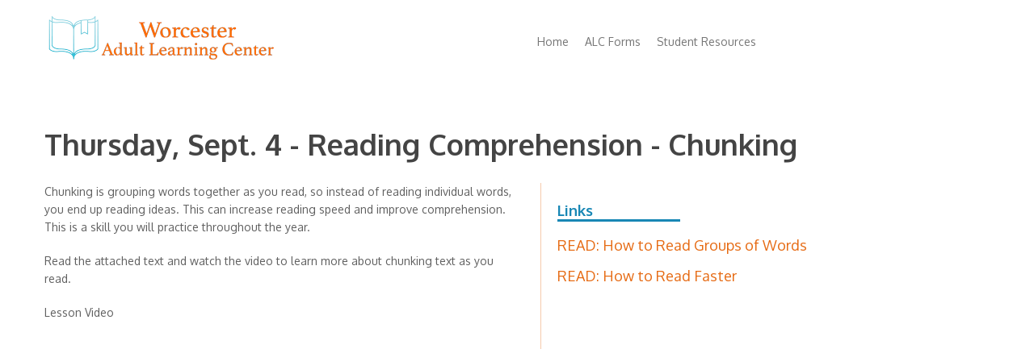

--- FILE ---
content_type: text/html; charset=UTF-8
request_url: https://www.worc-alc.org/web/node/2618
body_size: 2804
content:

<!DOCTYPE html>
<html lang="en" dir="ltr" prefix="content: http://purl.org/rss/1.0/modules/content/  dc: http://purl.org/dc/terms/  foaf: http://xmlns.com/foaf/0.1/  og: http://ogp.me/ns#  rdfs: http://www.w3.org/2000/01/rdf-schema#  schema: http://schema.org/  sioc: http://rdfs.org/sioc/ns#  sioct: http://rdfs.org/sioc/types#  skos: http://www.w3.org/2004/02/skos/core#  xsd: http://www.w3.org/2001/XMLSchema# ">
  <head>
    <meta charset="utf-8" />
<meta name="Generator" content="Drupal 9 (https://www.drupal.org)" />
<meta name="MobileOptimized" content="width" />
<meta name="HandheldFriendly" content="true" />
<meta name="viewport" content="width=device-width, initial-scale=1.0" />
<link rel="shortcut icon" href="/web/core/misc/favicon.ico" type="image/vnd.microsoft.icon" />
<link rel="canonical" href="https://www.worc-alc.org/web/node/2618" />
<link rel="shortlink" href="https://www.worc-alc.org/web/node/2618" />
<link rel="revision" href="https://www.worc-alc.org/web/node/2618" />

    <title>Thursday, Sept. 4 - Reading Comprehension - Chunking | Worcester ALC</title>
    <link rel="stylesheet" media="all" href="/web/core/themes/stable/css/system/components/ajax-progress.module.css?ra8yu6" />
<link rel="stylesheet" media="all" href="/web/core/themes/stable/css/system/components/align.module.css?ra8yu6" />
<link rel="stylesheet" media="all" href="/web/core/themes/stable/css/system/components/autocomplete-loading.module.css?ra8yu6" />
<link rel="stylesheet" media="all" href="/web/core/themes/stable/css/system/components/fieldgroup.module.css?ra8yu6" />
<link rel="stylesheet" media="all" href="/web/core/themes/stable/css/system/components/container-inline.module.css?ra8yu6" />
<link rel="stylesheet" media="all" href="/web/core/themes/stable/css/system/components/clearfix.module.css?ra8yu6" />
<link rel="stylesheet" media="all" href="/web/core/themes/stable/css/system/components/details.module.css?ra8yu6" />
<link rel="stylesheet" media="all" href="/web/core/themes/stable/css/system/components/hidden.module.css?ra8yu6" />
<link rel="stylesheet" media="all" href="/web/core/themes/stable/css/system/components/item-list.module.css?ra8yu6" />
<link rel="stylesheet" media="all" href="/web/core/themes/stable/css/system/components/js.module.css?ra8yu6" />
<link rel="stylesheet" media="all" href="/web/core/themes/stable/css/system/components/nowrap.module.css?ra8yu6" />
<link rel="stylesheet" media="all" href="/web/core/themes/stable/css/system/components/position-container.module.css?ra8yu6" />
<link rel="stylesheet" media="all" href="/web/core/themes/stable/css/system/components/progress.module.css?ra8yu6" />
<link rel="stylesheet" media="all" href="/web/core/themes/stable/css/system/components/reset-appearance.module.css?ra8yu6" />
<link rel="stylesheet" media="all" href="/web/core/themes/stable/css/system/components/resize.module.css?ra8yu6" />
<link rel="stylesheet" media="all" href="/web/core/themes/stable/css/system/components/sticky-header.module.css?ra8yu6" />
<link rel="stylesheet" media="all" href="/web/core/themes/stable/css/system/components/system-status-counter.css?ra8yu6" />
<link rel="stylesheet" media="all" href="/web/core/themes/stable/css/system/components/system-status-report-counters.css?ra8yu6" />
<link rel="stylesheet" media="all" href="/web/core/themes/stable/css/system/components/system-status-report-general-info.css?ra8yu6" />
<link rel="stylesheet" media="all" href="/web/core/themes/stable/css/system/components/tabledrag.module.css?ra8yu6" />
<link rel="stylesheet" media="all" href="/web/core/themes/stable/css/system/components/tablesort.module.css?ra8yu6" />
<link rel="stylesheet" media="all" href="/web/core/themes/stable/css/system/components/tree-child.module.css?ra8yu6" />
<link rel="stylesheet" media="all" href="/web/modules/contrib/video_embed_field/css/video_embed_field.responsive-video.css?ra8yu6" />
<link rel="stylesheet" media="all" href="/web/themes/contrib/nexus/assets/css/bootstrap.min.css?ra8yu6" />
<link rel="stylesheet" media="all" href="/web/themes/contrib/nexus/assets/css/slicknav.min.css?ra8yu6" />
<link rel="stylesheet" media="all" href="/web/themes/contrib/nexus/assets/css/flexslider.css?ra8yu6" />
<link rel="stylesheet" media="all" href="/web/themes/contrib/nexus/assets/css/style.css?ra8yu6" />
<link rel="stylesheet" media="all" href="/web/themes/custom/newalc/scss/style.css?ra8yu6" />

    
  </head>
  <body class="role-anonymous node _618">
    
      <div class="dialog-off-canvas-main-canvas" data-off-canvas-main-canvas>
    <div id="page">
  <header id="masthead" class="site-header container" role="banner">
    <div class="row">
              <div id="logo" class="site-branding col-sm-6">
                <div id="site-logo">
    <a href="/web/" title="Home" rel="home">
      <img src="/web/sites/default/files/bookLogoSmall_0.png" alt="Home" />
    </a>
  </div>



        </div>
            <div class="col-sm-6 mainmenu">
        <div class="mobilenavi"></div>
        <nav id="navigation" role="navigation">
          <div id="main-menu">
                                <nav role="navigation" aria-labelledby="block-newalc-main-navigation-menu" id="block-newalc-main-navigation">
            
  <h2 class="visually-hidden" id="block-newalc-main-navigation-menu">Main navigation</h2>
  

        
              <ul>
              <li>
        <a href="/web/" data-drupal-link-system-path="&lt;front&gt;">Home</a>
              </li>
          <li>
        <a href="/web/node/11" data-drupal-link-system-path="node/11">ALC Forms</a>
              </li>
          <li>
        <a href="https://sites.google.com/view/walc/resource-center-home?authuser=0">Student Resources</a>
              </li>
        </ul>
  


  </nav>


                      </div>
        </nav>
      </div>
    </div>
  </header>
  
  
  
  <div id="main-content">
    <div class="container">
      <div class="row">
                                  <div id="primary" class="content-area col-sm-12">
          <section id="content" role="main" class="clearfix">
                        
                          <div id="content_top">
                    <!-- block -->
<div id="block-newalc-page-title">
  
    
      
  <h1 class="page-title"><span>Thursday, Sept. 4 - Reading Comprehension - Chunking</span>
</h1>


  </div>
<!-- /block -->


              </div>
                        <div id="content-wrap">
              
                  <!-- block -->
<div id="block-newalc-content">
  
    
      

  <div class="flex class-page class-lesson-page" style="margin-bottom:50px;">
    <div class="description">

    <div class="description-section">
            <div class="field field--name-body field--type-text-with-summary field--label-hidden field__item"><p>Chunking is grouping words together as you read, so instead of reading individual words, you end up reading ideas. This can increase reading speed and improve comprehension. This is a skill you will practice throughout the year.</p>

<p>Read the attached text and watch the video to learn more about chunking text as you read.</p></div>
      </div>
    
    <div class="video-section">
  <div class="field field--name-field-lesson-video field--type-video-embed-field field--label-above">
    <div class="field__label">Lesson Video</div>
              <div class="field__item"><div class="video-embed-field-provider-youtube video-embed-field-responsive-video"><iframe width="854" height="480" frameborder="0" allowfullscreen="allowfullscreen" src="https://www.youtube.com/embed/p2K-hvlaK1U?autoplay=0&amp;start=0&amp;rel=0"></iframe>
</div>
</div>
          </div>
</div>

    </div>

    <div class="details">
        <div class="files-section"></div>
        
        <div class="link-section">
  <div class="field field--name-field-links field--type-link field--label-above">
    <div class="field__label">Links</div>
          <div class="field__items">
              <div class="field__item"><a href="https://www.speedreadinglounge.com/reading-groups-of-words#:~:text=Start%20with%202%20words.&amp;text=Don&#039;t%20rush%20or%20skip,words%20to%20recognize%20them%20all.">READ: How to Read Groups of Words</a></div>
          <div class="field__item"><a href="https://www.lifehack.org/articles/productivity/10-ways-increase-your-reading-speed.html">READ: How to Read Faster</a></div>
              </div>
      </div>
</div>

        
    </div>
<hr>

    <div class="comment-section"></div>
  </div>


  </div>
<!-- /block -->


            </div>
          </section>
        </div>
              </div>
    </div>
  </div>

  
      <div id="bottom">
      <div class="container">
        <div class="row">
                      <div class="footer-block col-sm-4">
                  <!-- block -->
<div id="block-aboutus">
  
      <h2>About Us</h2>
    
      
            <div class="field field--name-body field--type-text-with-summary field--label-hidden field__item"><p>If you have left school and are 16 years old or over, consider resuming your education at the Adult Learning Center located at 24 Chatham Street in Worcester. English proficiency, HiSet preparation and basic literacy skills classes are available at no cost to you. Our teachers are talented, experienced and certified by the Commonwealth of Massachusetts. Why not see for yourself what we have to offer! Remember, a good education is the key to a better life!</p></div>
      
  </div>
<!-- /block -->


            </div>
                                          <div class="footer-block col-sm-4">
                  <!-- block -->
<div id="block-contactus">
  
      <h2>Contact Us</h2>
    
      
            <div class="field field--name-body field--type-text-with-summary field--label-hidden field__item"><p><strong>Office #1: 508-799-3091 </strong></p>

<p><strong>Address: </strong></p>

<p><strong>24 Chatham St, </strong></p>

<p><strong>Worcester, MA 01609</strong></p></div>
      
  </div>
<!-- /block -->


            </div>
                                <div class="footer-block col-sm-4">
                  <nav role="navigation" aria-labelledby="block-newalc-user-account-menu-menu" id="block-newalc-user-account-menu">
            
  <h2 class="visually-hidden" id="block-newalc-user-account-menu-menu">User account menu</h2>
  

        
              <ul>
              <li>
        <a href="/web/user/login" data-drupal-link-system-path="user/login">Log in</a>
              </li>
        </ul>
  


  </nav>
<div data-drupal-messages-fallback class="hidden"></div>


            </div>
                  </div>
      </div>
    </div>
  
  <footer id="colophon" class="site-footer" role="contentinfo">
    <div class="container">
      <div class="row">
        <div class="fcred col-sm-12">
          Copyright &copy; 2026, <a href="/web/"></a>. Worcester Adult Learning Center        </div>
      </div>
    </div>
  </footer>
</div>

  </div>

    
    <script type="application/json" data-drupal-selector="drupal-settings-json">{"path":{"baseUrl":"\/web\/","scriptPath":null,"pathPrefix":"","currentPath":"node\/2618","currentPathIsAdmin":false,"isFront":false,"currentLanguage":"en"},"pluralDelimiter":"\u0003","suppressDeprecationErrors":true,"user":{"uid":0,"permissionsHash":"36ff6e2c6291ceb849c0c123d8205da041faa66121eddfe653caffc87db57097"}}</script>
<script src="/web/core/assets/vendor/jquery/jquery.min.js?v=3.6.0"></script>
<script src="/web/core/misc/drupalSettingsLoader.js?v=9.2.4"></script>
<script src="/web/core/misc/drupal.js?v=9.2.4"></script>
<script src="/web/core/misc/drupal.init.js?v=9.2.4"></script>
<script src="/web/themes/contrib/nexus/assets/js/bootstrap.min.js?ra8yu6"></script>
<script src="/web/themes/contrib/nexus/assets/js/superfish.js?ra8yu6"></script>
<script src="/web/themes/contrib/nexus/assets/js/jquery.slicknav.min.js?ra8yu6"></script>
<script src="/web/themes/contrib/nexus/assets/js/custom.js?ra8yu6"></script>

  </body>
</html>


--- FILE ---
content_type: text/css
request_url: https://www.worc-alc.org/web/themes/custom/newalc/scss/style.css?ra8yu6
body_size: 7098
content:
@charset "UTF-8";
/*
www.devsaran.com
*/
@import url(https://fonts.googleapis.com/css?family=Oxygen:400,300,700);
/* Reset
================================================== */
html, body, div, span, applet, object, iframe, h1, h2, h3, h4, h5, h6, p, blockquote, pre, a, abbr, acronym, address, big, cite, code, del, dfn, em, img, ins, kbd, q, s, samp, small, strike, strong, sub, sup, tt, var, b, u, i, center, dl, dt, dd, ol, ul, li, fieldset, form, label, legend, table, caption, tbody, tfoot, thead, tr, th, td, article, aside, canvas, details, embed, figure, figcaption, footer, header, hgroup, menu, nav, output, ruby, section, summary, time, mark, audio, video {
  margin: 0;
  padding: 0;
  border: 0;
  font-size: 100%;
  font: inherit;
  vertical-align: baseline;
}

article, aside, details, figcaption, figure, footer, header, hgroup, menu, nav, section {
  display: block;
}

body {
  line-height: 1;
}

ol, ul {
  list-style: none;
}

blockquote, q {
  quotes: none;
}

blockquote:before, blockquote:after, q:before, q:after {
  content: '';
  content: none;
}

table {
  border-collapse: collapse;
  border-spacing: 0;
}

/* Body & Main
================================================== */
body {
  nowhitespace: afterproperty;
  -webkit-font-smoothing: antialiased;
  -webkit-text-size-adjust: 100%;
  font: 14px/1.6 'Oxygen',sans-serif;
  color: #606060;
}

/* Links */
a {
  color: #e66b14;
}

a:visited {
  color: #e66b14;
}

a:hover,
a:focus,
a:active {
  color: #000;
  text-decoration: none;
}

/*set max img width*/
img {
  max-width: 100%;
}

/* Commons
================================================== */
/*clear floats*/
.remove-margin {
  margin-right: 0 !important;
}

.clearfix:after {
  content: ".";
  display: block;
  clear: both;
  visibility: hidden;
  line-height: 0;
  height: 0;
}

.clear {
  clear: both;
}

/*blockquote*/
blockquote {
  position: relative;
  margin: 30px 20px;
  padding-left: 25px;
  font-style: italic;
  font-weight: bold;
  color: #000;
  quotes: "“" "”" "‘" "’";
}

blockquote:before {
  color: #000;
  content: open-quote;
  font-size: 3em;
  line-height: .1em;
  position: absolute;
  top: 20px;
  left: -10px;
}

blockquote p:last-child {
  margin: 0;
}

/*preformatted text*/
pre {
  background: #fff url("images/pre-bg.png") repeat;
  margin: 40px 0px;
  padding: 25px 20px;
  line-height: 25px;
  border: 1px solid #ddd;
  white-space: pre-wrap;
  white-space: -moz-pre-wrap;
  white-space: -pre-wrap;
  white-space: -o-pre-wrap;
  word-wrap: break-word;
}

ul, ol {
  margin: 0 0 1em 1.5em;
}

ul {
  list-style: disc;
}

ol {
  list-style-type: decimal;
}

ol ol {
  list-style: upper-alpha;
}

ol ol ol {
  list-style: lower-roman;
}

ol ol ol ol {
  list-style: lower-alpha;
}

ul ul, ol ol, ul ol, ol ul {
  margin-bottom: 0;
}

table {
  margin: 0 0 1.5em;
  width: 100%;
}

th {
  font-weight: bold;
  padding: 10px 10px;
}

tr {
  padding: 5px 5px;
}

td {
  padding: 5px 10px;
}

#primary table {
  margin: 0 0 1.5em;
  width: 100%;
  border: 1px solid #ddd;
  border-right: none;
  background: #fff;
}

#primary th {
  font-weight: bold;
  padding: 10px 10px;
  background: #555;
  color: #fff;
}

#primary tr {
  padding: 5px 5px;
}

#primary td {
  padding: 5px 10px;
  border-top: 1px solid #ddd;
  border-right: 1px solid #ddd;
}

/* Typography
================================================== */
/* Headings */
h1, h2, h3, h4, h5, h6 {
  clear: both;
}

h1 {
  font-size: 32px;
}

h2 {
  font-size: 26px;
}

h3 {
  font-size: 20px;
}

h4 {
  font-size: 18px;
}

h5 {
  font-size: 16px;
}

h6 {
  font-size: 14px;
}

p {
  margin: 0 0 20px;
}

p img {
  margin: 0;
}

em {
  font-style: italic;
}

strong {
  font-weight: bold;
}

small {
  font-size: 80%;
}

hr {
  border: solid rgba(0, 0, 0, 0.2);
  border-width: 1px 0 0;
  clear: both;
  margin: 10px 0 30px;
  height: 0;
}

p a, p a:visited {
  line-height: inherit;
}

a:link {
  text-decoration: none;
}

a:focus {
  outline: 0;
}

a {
  outline: 0;
}

p a, p a:visited {
  line-height: inherit;
}

a:focus {
  outline: 0;
}

/* Head */
#masthead {
  position: relative;
}

.site-branding {
  margin-bottom: 20px;
}

#site-logo {
  float: left;
  padding: 15px 15px 0 0;
}

h1#site-title {
  text-transform: uppercase;
  font-weight: 800;
  margin-top: 18px;
  clear: none;
}

h1#site-title a:link, h1#site-title a:visited {
  color: #000;
}

/* Menu */
.menutoggle {
  width: 36px;
  height: 36px;
  color: #777;
  border: 1px solid #ddd;
  border-radius: 3px;
  line-height: 36px;
  text-align: center;
  background: #fff;
  position: absolute;
  right: 20px;
  top: 25px;
  font-size: 20px;
  display: none;
}

#main-menu {
  padding: 0px 0px;
  margin: 22px 0px 15px;
  height: 45px;
  border-bottom: none;
  float: left;
}

#main-menu ul {
  width: auto;
  float: left;
  list-style: none;
  margin: 0;
  padding: 0 0px;
}

#main-menu li {
  float: left;
  list-style: none;
  margin: 0;
  padding: 0;
  color: #fff;
  font-weight: 400;
}

#main-menu li a {
  color: #777;
  display: block;
  margin: 0;
  padding: 19px 10px 19px 10px;
  text-decoration: none;
  position: relative;
}

#main-menu li a:hover, #main-menu li a:active, #main-menu a.active, #main-menu > ul > li > a.active-trail {
  color: #e66b14;
}

#main-menu li a.sf-with-ul {
  padding-right: 10px;
}

#main-menu li ul li a, #main-menu li ul li a:link, #main-menu li ul li a:visited,
#main-menu li ul li ul li a, #main-menu li ul li ul li a:link, #main-menu li ul li ul li a:visited,
#main-menu li ul li ul li ul li a, #main-menu li ul li ul li ul li a:link, #main-menu li ul li ul li ul li a:visited {
  color: #777;
  width: 148px;
  margin: 0;
  padding: 10px 10px;
  border-top: 1px solid #ddd;
  position: relative;
  font-weight: 400;
}

#main-menu ul li ul li:first-child a, #main-menu ul li ul li ul li:first-child a, #main-menu ul li ul li ul li ul li:first-child a {
  border-top: none;
}

#main-menu li ul li a:hover, #main-menu li ul li ul li a:hover, #main-menu li ul li ul li ul li a:hover {
  color: #e66b14;
}

#main-menu li ul {
  font-size: 12px;
  z-index: 9999;
  position: absolute;
  left: -999em;
  height: auto;
  width: 160px;
  margin: 0px 0px 0px 0px;
  padding: 5px 5px;
  background: #efefef;
}

#main-menu li ul a {
  width: 150px;
}

#main-menu li ul ul {
  margin: -44px 0 0 160px;
}

#main-menu li:hover ul ul, #main-menu li:hover ul ul ul, #main-menu li.sfHover ul ul, #main-menu li.sfHover ul ul ul {
  left: -999em;
}

#main-menu li:hover ul, #main-menu li li:hover ul, #main-menu li li li:hover ul, #main-menu li.sfHover ul, #main-menu li li.sfHover ul, #main-menu li li li.sfHover ul {
  left: auto;
}

#main-menu li:hover, #main-menu li.sfHover {
  position: static;
}

#main-menu > ul > li > a {
  padding: 10px;
}

/* Layout */
#primary, #sidebar {
  padding-top: 20px;
  padding-bottom: 20px;
}

#main-content {
  padding-top: 15px;
}

/* Slider */
#slidebox {
  max-height: 550px;
  position: relative;
  background: #000;
}

img.grayscale {
  filter: url("data:image/svg+xml;utf8,<svg xmlns='http://www.w3.org/2000/svg'><filter id='grayscale'><feColorMatrix type='matrix' values='0.3333 0.3333 0.3333 0 0 0.3333 0.3333 0.3333 0 0 0.3333 0.3333 0.3333 0 0 0 0 0 1 0'/></filter></svg>#grayscale");
  /* Firefox 10+, Firefox on Android */
  filter: gray;
  /* IE6-9 */
  -webkit-filter: grayscale(100%);
  /* Chrome 19+, Safari 6+, Safari 6+ iOS */
}

.flex-caption {
  width: 800px;
  position: absolute;
  top: 28%;
  left: 50%;
  margin-left: -400px;
  text-align: center;
  z-index: 120;
  color: #fff;
}

.flex-caption h2 {
  text-transform: uppercase;
  font-size: 42px;
  color: #fff;
}

.flex-caption h2 a:link, .flex-caption h2 a:visited {
  color: #fff;
}

.flex-caption p {
  font-size: 24px;
}

a.frmore {
  background: rgba(255, 255, 255, 0.2);
  display: block;
  text-transform: uppercase;
  color: #fff;
  width: 150px;
  border: 1px solid #fff;
  padding: 5px 0px;
  margin: 10px auto;
  font-weight: bold;
  color: #fff !important;
}

#preface-area {
  background: none repeat scroll 0 0 #e66b14;
  border-bottom: 5px solid #4bc4d9;
  border-top: 5px solid #4bc4d9;
  padding: 40px 0 20px;
}

.preface-block {
  color: #fff;
  text-align: center;
}

.preface-block .block > h2 {
  font-size: 24px;
  font-weight: bold;
}

#header-block, #footer-block {
  padding: 20px 0 0;
}

#bottom {
  padding: 20px 0px 40px 0px;
  background: #3b3b3b;
  border-top: 5px solid #e66b14;
}

.footer-block {
  color: #aaa;
}

.footer-block .block > h2 {
  font-size: 16px;
  margin-bottom: 10px;
  padding: 10px 0px;
  color: #fff;
  text-transform: uppercase;
}

/* Footer */
.site-footer {
  padding: 10px 0px;
  background: #292929;
  font-size: 12px;
}

.fcred {
  padding: 10px 0px;
  color: #bbb;
}

.fcred a:link, .fcred a:visited {
  color: #fff;
}

/* =Content
----------------------------------------------- */
.node h2.title a, h1.page-title {
  color: #000000;
  font-size: 36px;
  font-weight: bold;
  margin-bottom: 20px;
  margin-top: 10px;
}

#content .node-teaser {
  padding-bottom: 30px;
  border-bottom: 1px solid #DDDDDD;
  margin-bottom: 15px;
}

.node-teaser img {
  border: 1px solid #CCCCCC;
  padding: 6px;
  height: auto;
  max-width: 97.4%;
  margin: 0.5em 1em 0.5em 0;
  float: left;
}

.page-node #content-wrap img {
  border: 1px solid #CCCCCC;
  padding: 6px;
  height: auto;
  max-width: 97.4%;
  margin: 0.5em 1em 0.5em 0;
}

.region-content-top {
  margin-bottom: 20px;
}

#sidebar .block {
  margin-bottom: 30px;
}

#sidebar .block > h2 {
  font-size: 20px;
  color: #000;
  margin-bottom: 15px;
  text-transform: uppercase;
  font-weight: bold;
}

.preface-block .block, .footer-block .block, .region-footer .block, .region-header .block, .region-content-top .block {
  margin-bottom: 30px;
}

/* -------------- Form Elements  ------------- */
fieldset {
  background: #ffffff;
  border: 1px solid #cccccc;
  margin-top: 10px;
  margin-bottom: 32px;
  padding: 0 0 10px;
  position: relative;
  top: 12px;
  /* Offsets the negative margin of legends */
  border-radius: 4px;
}

.fieldset-wrapper {
  margin-top: 25px;
}

.node-form .vertical-tabs .fieldset-wrapper {
  margin-top: 0;
}

.filter-wrapper {
  top: 0;
  padding: 1em 0 0.2em;
  -khtml-border-radius-topright: 0;
  -khtml-border-radius-topleft: 0;
  -moz-border-radius-topright: 0;
  -moz-border-radius-topleft: 0;
  -webkit-border-top-left-radius: 0;
  -webkit-border-top-right-radius: 0;
  border-top-left-radius: 0;
  border-top-right-radius: 0;
}

.filter-help a {
  font-size: 0.857em;
  padding: 2px 20px 0;
}

.filter-wrapper .form-item label {
  margin-right: 10px;
}

.filter-wrapper .form-item {
  padding: 0 0 0.5em 0.5em;
}

.filter-guidelines {
  padding: 0 1.5em 0 0.5em;
}

fieldset.collapsed {
  background: transparent;
  border-radius: 0;
}

fieldset legend {
  background: #dbdbdb;
  border: 1px solid #ccc;
  border-bottom: none;
  display: block;
  height: 2em;
  left: -1px;
  line-height: 2;
  padding: 0;
  position: absolute;
  text-indent: 10px;
  text-shadow: 0 1px 0 #fff;
  top: -12px;
  width: 100%;
  -khtml-border-radius-topleft: 4px;
  border-top-left-radius: 4px;
  -khtml-border-radius-topright: 4px;
  border-top-right-radius: 4px;
}

fieldset.collapsed legend {
  border-radius: 4px;
}

fieldset .fieldset-wrapper {
  padding: 0 10px;
}

fieldset .fieldset-description {
  margin-top: 5px;
  margin-bottom: 1em;
  line-height: 1.4;
  font-style: italic;
}

input {
  margin: 2px 0;
  padding: 4px;
}

input, textarea {
  font-size: 0.929em;
}

textarea {
  line-height: 1.5;
}

textarea.form-textarea, select.form-select {
  padding: 4px;
}

input.form-text, textarea.form-textarea, select.form-select {
  border: 1px solid #ccc;
}

.password-suggestions ul li {
  margin-left: 1.2em;
}

.form-item {
  margin-bottom: 1em;
  margin-top: 2px;
}

.form-item label {
  font-size: 0.929em;
}

.form-type-radio label, .form-type-checkbox label {
  margin-left: 4px;
}

.form-type-radio .description, .form-type-checkbox .description {
  margin-left: 2px;
}

.form-actions {
  padding-top: 10px;
}

/* Contact Form */
.contact-form #edit-name {
  width: 100%;
  -webkit-box-sizing: border-box;
  box-sizing: border-box;
  border-radius: 4px;
}

.contact-form #edit-mail {
  width: 100%;
  -webkit-box-sizing: border-box;
  box-sizing: border-box;
  border-radius: 4px;
}

.contact-form #edit-subject {
  width: 100%;
  -webkit-box-sizing: border-box;
  box-sizing: border-box;
  border-radius: 4px;
}

.contact-form #edit-message {
  width: 100%;
  -webkit-box-sizing: border-box;
  box-sizing: border-box;
  -khtml-border-top-left-radius: 4px;
  -khtml-border-top-right-radius: 4px;
  -moz-border-radius-topleft: 4px;
  -moz-border-radius-topright: 4px;
  -webkit-border-top-left-radius: 4px;
  -webkit-border-top-right-radius: 4px;
  border-top-left-radius: 4px;
  border-top-right-radius: 4px;
}

.contact-form .resizable-textarea .grippie {
  width: 100%;
  -webkit-box-sizing: border-box;
  box-sizing: border-box;
  -khtml-border-bottom-left-radius: 4px;
  -khtml-border-bottom-right-radius: 4px;
  -moz-border-radius-bottomleft: 4px;
  -moz-border-radius-bottomright: 4px;
  -webkit-border-bottom-left-radius: 4px;
  -webkit-border-bottom-right-radius: 4px;
  border-bottom-left-radius: 4px;
  border-bottom-right-radius: 4px;
}

/* Comment form */
.comment-form label {
  float: left;
  font-size: 0.929em;
}

.comment-form input, .comment-form .form-select {
  margin: 0;
  border-radius: 4px;
}

.comment-form .form-type-textarea label {
  float: none;
}

.comment-form .form-item,
.comment-form .form-radios,
.comment-form .form-type-checkbox,
.comment-form .form-select {
  margin-bottom: 10px;
  overflow: hidden;
}

.comment-form .form-type-checkbox,
.comment-form .form-radios {
  margin-left: 120px;
}

.comment-form .form-type-checkbox label,
.comment-form .form-radios label {
  float: none;
  margin-top: 0;
}

.comment-form input.form-file {
  width: auto;
}

.comment-form .form-text {
  display: block;
  margin: 0;
  width: 100%;
  -webkit-box-sizing: border-box;
  box-sizing: border-box;
}

.comment-form .form-item .description {
  font-size: 0.786em;
  line-height: 1.2;
  margin-left: 120px;
}

#content h2.comment-form {
  margin-bottom: 0.5em;
}

.comment-form .form-textarea {
  -khtml-border-radius-topleft: 4px;
  -khtml-border-radius-topright: 4px;
  -moz-border-radius-topleft: 4px;
  -moz-border-radius-topright: 4px;
  -webkit-border-top-left-radius: 4px;
  -webkit-border-top-right-radius: 4px;
  border-top-left-radius: 4px;
  border-top-right-radius: 4px;
}

.comment-form fieldset.filter-wrapper .fieldset-wrapper,
.comment-form .text-format-wrapper .form-item {
  margin-top: 0;
  margin-bottom: 0;
}

.filter-wrapper label {
  width: auto;
  float: none;
}

.filter-wrapper .form-select {
  min-width: 120px;
}

.comment-form fieldset.filter-wrapper .tips {
  font-size: 0.786em;
}

#comment-body-add-more-wrapper .form-type-textarea label {
  margin-bottom: 0.4em;
}

#edit-actions input {
  margin-right: 0.6em;
}

/* Other Overrides */
div.password-suggestions {
  border: 0;
}

.ui-widget-overlay {
  background: #222222;
  opacity: 0.7;
}

div.vertical-tabs .vertical-tabs-panes fieldset.vertical-tabs-pane {
  padding: 1em;
}

#forum .name {
  font-size: 1.083em;
}

#forum .description {
  font-size: 1em;
}

/* Form Buttons */
button,
input[type="submit"],
input[type="reset"],
input[type="button"] {
  border: 1px solid #dbdbdb;
  border-radius: 6px;
  -webkit-box-shadow: inset 0 1px 0 0 white;
  -o-box-shadow: inset 0 1px 0 0 white;
  box-shadow: inset 0 1px 0 0 white;
  color: #333333;
  text-shadow: 0 1px 0 white;
  position: relative;
  font-weight: bold;
  padding: 4px .8em 5px .8em;
  font-size: 13px;
}

button:hover,
input[type="submit"]:hover,
input[type="reset"]:hover,
input[type="button"]:hover {
  border-radius: 6px;
  -webkit-box-shadow: inset 0 1px 0 0 white;
  -o-box-shadow: inset 0 1px 0 0 white;
  box-shadow: inset 0 1px 0 0 white;
  cursor: pointer;
}

button.full-width,
input[type="submit"].full-width,
input[type="reset"].full-width,
input[type="button"].full-width {
  width: 100%;
  padding-left: 0 !important;
  padding-right: 0 !important;
  text-align: center;
}

#block-search-form {
  padding-bottom: 7px;
}

#block-search-form .content {
  margin-top: 0;
}

#search-form .form-item-keys label {
  display: block;
}

ol.search-results {
  padding-left: 0;
}

.search-results li {
  border-bottom: 1px solid #d3d7d9;
  padding-bottom: 0.4285em;
  margin-bottom: 0.5em;
}

.search-results li:last-child {
  border-bottom: none;
  padding-bottom: none;
  margin-bottom: 1em;
}

.search-results .search-snippet-info {
  padding-left: 0;
}

.meta {
  margin: 5px 0 10px 0;
}

.meta a {
  color: #999;
}

.meta a:hover {
  color: #000;
}

.meta li {
  display: inline;
  margin-right: 5px;
  margin-right: 10px;
}

.meta strong {
  font-weight: 600;
  color: #111;
}

.meta li:last-child {
  margin-right: 0;
  padding-right: 0;
  background: none;
}

.links li a {
  background-color: #E7E5E3;
  color: #100100;
  padding: 4px 5px;
  border-radius: 4px;
  text-shadow: 1px 1px #fff;
  font-weight: normal;
}

.links li a:hover {
  background-color: #D7D5D3;
  color: #100101;
}

/*-------------------------------------------*
/* Fix CKEditor style
/*-------------------------------------------*/
#content table.cke_editor {
  background: transparent;
  border: 0;
}

#content table.cke_editor td {
  background: transparent;
  padding: 0;
  border: 0;
}

/*-------------------------------------------*
/* Poll, Buttons, Form
/*-------------------------------------------*/
.poll .vote-form .choices .title {
  font-size: 14px;
  font-weight: normal;
  line-height: 2;
}

.poll .vote-form .choices {
  margin: 0;
}

.form-item label {
  font-size: 13px;
  font-weight: bold;
}

/*-------------------------------------------*
/* Menus and item lists
/*-------------------------------------------*/
.item-list ul {
  margin: 0;
  padding: 0 0 0 1.5385em;
}

.item-list ul li {
  margin: 0;
  padding: 0;
}

ul.menu li {
  margin: 0;
  padding: 0;
}

ul.inline {
  clear: both;
}

ul.inline li {
  display: inline;
  list-style: none;
  margin: 0 2px;
  padding: 0;
}

/*-------------------------------------------*
/* Admin Tabs
/*-------------------------------------------*/
.tabs-wrapper {
  border-bottom: 1px solid #b7b7b7;
  margin: 0 0 5px 0;
}

ul.primary li {
  display: inline;
}

ul.primary {
  border: none;
  margin: 0;
  padding: 0;
}

ul.primary li a {
  background: none;
  border: none;
  display: block;
  float: left;
  line-height: 1.5385em;
  margin: 0;
  padding: 0 1em;
  border-radius: 4px 4px 0 0;
  margin-right: 5px;
}

ul.primary li a:hover, ul.primary li a.is-active {
  background: #666;
  border: none;
  color: #fff;
}

ul.primary li a:hover {
  background: #888;
  text-decoration: none;
}

ul.secondary {
  background: #666;
  border-bottom: none;
  clear: both;
  margin: 0;
  padding: 0;
}

ul.secondary li {
  display: inline;
  border-right: none;
}

ul.secondary li a, ul.secondary li a:link {
  border: none;
  color: #ccc;
  display: block;
  float: left;
  line-height: 1.5385em;
  padding: 0 1em;
}

ul.secondary li a:hover, ul.secondary li a.is-active {
  background: #888;
  color: #fff;
  text-decoration: none;
}

ul.secondary a.active {
  border-bottom: none;
}

ul.inline, ul.links.inline {
  margin-left: 0;
}

/*-------------------------------------------*
/* Tabs and Tags
/*-------------------------------------------*/
.field--name-field-tags {
  display: -webkit-box;
  display: -ms-flexbox;
  display: flex;
}

.field--name-field-tags label.field__label {
  font-weight: bold;
}

.field--name-field-tags label.field__label:after {
  content: ':';
}

.field--name-field-tags ul {
  display: -webkit-box;
  display: -ms-flexbox;
  display: flex;
  margin: 0;
  list-style: none;
}

.field--name-field-tags ul li {
  margin: 0 0 0 0.3em;
}

.field--name-field-tags ul li a {
  background: #e66b14;
  text-shadow: none;
  border-radius: 2px;
  color: #fff;
  padding: 2px 6px;
}

/*-------------------------------------------*
/* Profile
/*-------------------------------------------*/
.profile {
  margin: 1.5385em 0;
}

.profile dd {
  margin-bottom: 1.5385em;
}

.profile h3 {
  border: none;
}

.profile dt {
  margin-bottom: 0;
}

.password-parent {
  width: 36em;
}

/* Comments */
.comment h2.title {
  margin-bottom: 1em;
}

.comment div.user-picture img {
  margin-left: 0;
}

.comment {
  margin-bottom: 20px;
  display: table;
  vertical-align: top;
}

.comment .attribution {
  display: table-cell;
  padding: 0 35px 0 0;
  vertical-align: top;
  overflow: hidden;
}

.comment .attribution img {
  margin: 0;
  border: 1px solid #d3d7d9;
}

.comment .attribution .username {
  white-space: nowrap;
}

.comment .comment-submitted p {
  margin: 4px 0;
  font-size: 1.071em;
  line-height: 1.2;
}

.comment .comment-submitted .comment-time {
  font-size: 0.786em;
}

.comment .comment-submitted .comment-permalink {
  font-size: 0.786em;
  text-transform: lowercase;
}

.comment .content {
  font-size: 0.929em;
  line-height: 1.6;
}

.comment .comment-arrow {
  background: url(../images/comment-arrow.gif) no-repeat 0 center transparent;
  border-left: 1px solid;
  border-right: 1px solid;
  height: 40px;
  margin-left: -36px;
  margin-top: 15px;
  position: absolute;
  width: 22px;
}

.comment .comment-text {
  padding: 0 25px 10px 35px;
  display: table-cell;
  vertical-align: top;
  position: relative;
  width: 100%;
  border-left: 1px solid #d3d7d9;
}

.comment .indented {
  margin-left: 40px;
}

.comment-unpublished {
  margin-right: 5px;
  padding: 5px 2px 5px 5px;
}

.comment .comment-text .comment-arrow {
  border-left: 1px solid #ffffff;
  border-right: 1px solid #ffffff;
}

.comments .indented {
  margin-left: 40px;
}

.comments img {
  max-width: none;
}

/*-------------------------------------------*
/* Forum
/*-------------------------------------------*/
.field-name-taxonomy-forums div {
  display: inline;
  margin-top: 4px;
}

#forum .title {
  font-size: 16px;
}

#forum .submitted {
  font-size: 12px;
  font-family: Lucida Grande, Verdana, Arial, sans-serif;
  background: transparent;
  padding: 0;
}

#forum .container {
  background: #a1a1a1;
  color: #fff;
}

#forum .container a {
  color: #000;
  font-weight: bold;
}

#forum div.indent {
  margin-left: 2px;
}

.forum-starter-picture {
  float: left;
  padding: 4px;
  border: 1px solid #d9d9d9;
  margin: 5px 7px 5px 0;
}

#forum th {
  background: #434343;
  text-shadow: none;
  color: #fff;
}

#forum th a {
  color: #fff;
}

#forum td.forum .icon, #forum .icon div {
  background: url(images/no-new-posts.png) no-repeat;
  width: 35px;
  height: 35px;
}

#forum .name a {
  font-size: 16px;
}

/*-------------------------------------------*
/* Breadcrumbs
/*-------------------------------------------*/
.breadcrumb > li + li:before {
  content: "»";
}

@media (max-width: 992px) {
  .flex-caption {
    top: 50%;
    margin-top: -84px;
    padding: 0 150px;
  }
  .flex-direction-nav .flex-prev,
  .flex-direction-nav .flex-next {
    z-index: 1000;
  }
  .flex-direction-nav .flex-prev:hover,
  .flex-direction-nav .flex-next:hover {
    z-index: 1012;
  }
}

@media screen and (max-width: 768px) {
  html {
    font-size: 60%;
  }
  h1#site-title {
    text-align: center;
  }
  #site-logo {
    padding-top: 0;
  }
  select.mnav {
    width: 100%;
    margin-bottom: 20px;
  }
  #main-menu {
    display: none;
  }
  /*.flex-caption{
    display: none;
  }*/
}

@media (max-width: 640px) {
  .flex-direction-nav a {
    width: 40px;
    height: 50px;
    /*margin: -50px 0 0;*/
    display: block;
    background-image: url(../images/bg_direction_nav.png);
    position: absolute;
    top: 50%;
    z-index: 110;
    cursor: pointer;
    text-indent: -9999px;
    background-repeat: no-repeat;
    background-position: top -24px left -6px;
    margin-top: -30px;
  }
  .flex-direction-nav .flex-next {
    background-position: top -24px left -53px;
  }
  .flexslider:hover .flex-next:hover,
  .flexslider:hover .flex-prev:hover {
    background-position-y: -124px;
  }
  .flex-caption {
    margin-top: -66px;
    padding: 0 210px;
    line-height: normal;
  }
  .flex-caption h2 {
    font-size: 26px;
  }
}

@media (max-width: 480px) {
  .flex-direction-nav a {
    width: 28px;
    background-size: 70px;
    background-position: top -10px left -4px;
  }
  .flex-direction-nav .flex-next {
    background-position: top -10px left -38px;
  }
  .flexslider:hover .flex-next:hover,
  .flexslider:hover .flex-prev:hover {
    background-position-y: -80px;
  }
  .flex-caption {
    padding: 0px 242px;
    font-size: 13px;
  }
  .flex-caption h2 {
    font-size: 19px;
  }
  .flex-caption a.frmore {
    margin-top: 5px;
  }
}

@media (max-width: 380px) {
  .flex-caption {
    padding: 0px 272px;
  }
}

@media (min-width: 500px) {
  .node--view-mode-teaser .field--type-image {
    float: left;
    margin: 0 20px 20px 0;
  }
}

.slicknav_menu {
  display: none;
}

@media screen and (max-width: 768px) {
  /* #menu is the original menu */
  .js #menu {
    display: none;
  }
  .js .slicknav_menu {
    display: block;
  }
}

.flex-direction-nav a {
  display: none;
}

/*Form Overrides*/
.webform-submission-lesson-plans-form,
form.plan-book {
  background: #f5f5f5;
  padding: 40px;
  color: #444;
  -webkit-box-shadow: 4px 5px 16px -7px #e66b146b;
          box-shadow: 4px 5px 16px -7px #e66b146b;
  border-radius: 10px;
  margin-bottom: 50px;
}

form #block-new-alc-page-title h1.page-title {
  color: #e66b14;
  font-weight: 400;
  border-bottom: 4px solid #666;
  width: 90%;
  margin-left: 10px;
}

.webform-submission-lesson-plans-form .holds-three textarea {
  width: 90%;
}

.webform-flexbox {
  margin-top: 30px;
  margin-bottom: 30px;
}

.webform-submission-lesson-plans-form hr,
form.plan-book hr {
  border-color: #e66b14;
  margin-top: 50px;
  margin-bottom: 50px;
  width: 20%;
  margin-left: 40%;
  border-width: 6px;
  border-radius: 4%;
  -webkit-box-shadow: 2px 2px #444;
          box-shadow: 2px 2px #444;
}

.course-list {
  text-align: center;
}

.course-list .form-item label {
  font-size: 20px;
  margin-right: 20px;
}

.large-textarea {
  text-align: center;
}

.plan-book .large-textarea label {
  font-size: 24px;
  color: #e66b14;
}

.large-textarea .form-item {
  margin-top: 40px;
  margin-bottom: 30px;
}

.large-textarea textarea {
  width: 80%;
}

body.staff .main-container {
  background: none;
  -webkit-box-shadow: none;
          box-shadow: none;
}

@media (min-width: 1500px) {
  body.staff .main-container {
    width: 1480px;
  }
}

body.staff .page-header {
  border-radius: 5px;
  -webkit-box-shadow: 1px 8px 10px -10px #666;
          box-shadow: 1px 8px 10px -10px #666;
  border-bottom: 10px solid #93D0E0;
}

body.staff .dashboard-boxes {
  display: -webkit-box;
  display: -ms-flexbox;
  display: flex;
  -webkit-box-pack: justify;
      -ms-flex-pack: justify;
          justify-content: space-between;
  -ms-flex-wrap: wrap;
      flex-wrap: wrap;
}

body.staff .dashboard-boxes .dash-box {
  width: 48%;
  margin-top: 20px;
  border-radius: 5px;
  position: relative;
  border-top-right-radius: 0px;
  border-top-left-radius: 0px;
}

body.staff .dashboard-boxes .dash-box .block-title {
  margin: 0px;
  background: #93D0E0;
  padding: 10px;
  color: white;
  font-weight: 300;
}

body.staff .dashboard-boxes .dash-box section {
  border-top: 10px solid #3a3a3a;
  background: white;
  margin-bottom: 20px;
  padding-bottom: 20px;
  -webkit-box-shadow: 1px 0 20px -10px #666;
          box-shadow: 1px 0 20px -10px #666;
}

body.staff .dashboard-boxes .form-group {
  padding: 15px;
  margin-bottom: 0;
}

body.staff .dashboard-boxes .form-group.more-link {
  padding: 0;
}

body.staff .dashboard-boxes .view-id-student_dashboard_news {
  min-height: 150px;
}

body.staff .dashboard-boxes .view-id-student_dashboard_news nav {
  position: absolute;
  bottom: 10px;
}

body.staff .dashboard-boxes .student-projects .view-content {
  margin-bottom: 35px;
}

body.staff .dashboard-boxes .student-projects .caption {
  margin-top: 5px;
  text-align: center;
  border-top: 5px solid #666;
}

body.staff .dashboard-boxes .student-projects .caption a {
  font-size: 20px;
}

@media (min-width: 767px) {
  body.staff .dashboard-boxes .student-projects .project-square {
    width: 40%;
  }
}

body.staff .dashboard-boxes .block-private-message-inbox-block .unread-thread {
  border: none;
}

body.staff .dashboard-boxes .block-form-avail-block .todoList {
  padding: 20px;
  margin-left: 25px;
  font-size: 18px;
}

body.staff .dashboard-boxes .block-form-avail-block .todoList li {
  margin-bottom: 15px;
  border-bottom: 1px solid #5a5a5a;
  list-style: circle;
}

body.staff .dashboard-boxes .block-form-avail-block .todoList li a {
  text-transform: capitalize;
}

body.staff .dash-table {
  padding: 20px;
}

body.staff .dash-table h3 {
  text-align: center;
  border: 1px solid #ccc;
  padding: 5px;
  background: #efefef;
}

body.staff .dash-table table {
  border: 1px solid #ddd;
}

body.staff .dash-table table tr {
  border: 1px solid #dedede;
}

body.staff .preface-block {
  color: #333;
}

body.staff .preface-block .block {
  background-color: white;
  text-align: left;
  padding: 30px;
}

body.staff .block-views-blockteacher-resources-block-1 li {
  margin-top: 20px;
}

#block-newalc-page-title .page-title span {
  color: #444;
}

#block-newalc-content .flex {
  display: -webkit-box;
  display: -ms-flexbox;
  display: flex;
  -webkit-box-pack: justify;
      -ms-flex-pack: justify;
          justify-content: space-between;
  -ms-flex-wrap: wrap;
      flex-wrap: wrap;
}

#block-newalc-content .class-page .description {
  width: 100%;
}

@media screen and (min-width: 720px) {
  #block-newalc-content .class-page .description {
    width: 50%;
  }
}

#block-newalc-content .class-page .details {
  width: 100%;
  padding-top: 20px;
  border-top: 2px solid #e66b1359;
}

@media screen and (min-width: 720px) {
  #block-newalc-content .class-page .details {
    width: 45%;
    padding-left: 20px;
    border-left: 1px solid #e66b1359;
    border-top: none;
  }
}

#block-newalc-content .class-page .details .field {
  margin-bottom: 20px;
}

#block-newalc-content .class-page .details .field__label {
  font-weight: 900;
  font-size: 18px;
  color: #1887b5;
}

.field--name-field-banner-image .field__label {
  display: none;
}

.field--name-field-banner-image .field__item img {
  width: 100%;
  height: auto;
}

.class-lesson-page .details {
  width: 30%;
  padding-top: 0px;
}

.class-lesson-page .details .field__label {
  margin-bottom: 15px;
  position: relative;
}

.class-lesson-page .details .field__label:after {
  content: "";
  display: inline-block;
  height: 3px;
  width: 30%;
  background-color: #1887b5;
  position: absolute;
  bottom: 0px;
  left: 0px;
}

.class-lesson-page .details .field__item {
  margin-bottom: 10px;
}

.class-lesson-page .details a {
  font-size: 18px;
}

.comment-section {
  margin-top: 100px;
  display: -webkit-box;
  display: -ms-flexbox;
  display: flex;
  -webkit-box-pack: center;
      -ms-flex-pack: center;
          justify-content: center;
  width: 100%;
  /*display: none;*/
}

.comment-section h2 {
  background: #e66b14;
  color: white;
  text-align: center;
  padding: 10px;
  margin-bottom: 30px;
}

.comment-section .comments {
  border: 3px solid #2187b5;
  padding: 25px;
  border-radius: 2px;
  margin-top: 50px;
}

.comment-section .filter-wrapper {
  display: none;
}

.comment-section .comment-field-group-1 {
  display: -webkit-box;
  display: -ms-flexbox;
  display: flex;
  -webkit-box-pack: justify;
      -ms-flex-pack: justify;
          justify-content: space-between;
}

.comment-section .comment-field-group-1 > div {
  width: 45%;
}

.comment-section .comment-field-group-1 input {
  border: 1px solid #ccc;
  width: 100%;
}

.comment-section .js-form-type-textarea label {
  float: none;
}

.comment-section textarea {
  width: 100%;
}

.comment-section .form-item-captcha-response label {
  margin-right: 20px;
}

.comment-section .form-item-captcha-response label, .comment-section .form-item-captcha-response span {
  font-size: 20px;
  font-weight: 800;
  color: #222;
}

.comment-section .form-item-captcha-response input {
  border-color: black;
}

.role-administrator .comment-section, .role-tester .comment-section {
  display: -webkit-box;
  display: -ms-flexbox;
  display: flex;
}

.front-page-news-block {
  display: -webkit-box;
  display: -ms-flexbox;
  display: flex;
  -ms-flex-wrap: wrap;
      flex-wrap: wrap;
  -webkit-box-pack: justify;
      -ms-flex-pack: justify;
          justify-content: space-between;
}

.front-page-news-block header {
  width: 100%;
  font-size: 32px;
  margin-bottom: 50px;
  border-bottom: 3px solid #53c2d5;
}

.front-page-news-block .views-row {
  width: 100%;
  margin-bottom: 15px;
  border: 2px solid #53c2d5;
  border-style: solid;
  min-height: 100px;
  border-radius: 3px;
  color: #666;
  padding: 30px;
  -webkit-box-shadow: 3px 3px 8px -3px #333;
          box-shadow: 3px 3px 8px -3px #333;
}

@media (min-width: 768px) {
  .front-page-news-block .views-row {
    width: 45%;
  }
}

@media (min-width: 1023px) {
  .front-page-news-block .views-row {
    width: 30%;
  }
}

.front-page-news-block .views-row .views-field-title {
  font-size: 28px;
}

.front-page-news-block .views-row .views-field-body {
  margin-top: 20px;
  font-size: 18px;
}

#preface-area {
  background: -webkit-gradient(linear, left top, right top, from(#4bc4d9), to(#e5925a));
  background: linear-gradient(90deg, #4bc4d9 0%, #e5925a 100%);
}

#bottom {
  border-top: none;
  margin-top: 100px;
}

section {
  margin-bottom: 50px;
}

#block-views-block-evening-classes-block-1,
#block-views-block-daytime-classes-block-1 {
  margin-top: 50px;
}

#block-views-block-evening-classes-block-1 h2,
#block-views-block-daytime-classes-block-1 h2 {
  text-align: center;
  margin-bottom: 40px;
  font-size: 32px;
  text-decoration: underline;
}

.classes-list {
  display: -webkit-box;
  display: -ms-flexbox;
  display: flex;
  -ms-flex-pack: distribute;
      justify-content: space-around;
  -ms-flex-wrap: wrap;
      flex-wrap: wrap;
}

@media (min-width: 768px) {
  .classes-list {
    -webkit-box-pack: justify;
        -ms-flex-pack: justify;
            justify-content: space-between;
  }
}

.classes-list .classes {
  width: 250px;
  min-height: 300px;
  border: 2px solid #4bc4d9;
  padding: 20px;
  margin-bottom: 15px;
}

.classes-list .classes:before {
  content: "";
  width: 246px;
  height: 150px;
  background-image: url("../images/nightschool.jpg");
  background-repeat: no-repeat;
  background-size: cover;
  display: inline-block;
  margin-left: -20px;
  margin-top: -20px;
}

.classes-list .classes .views-field-title {
  font-weight: 600;
  font-size: 28px;
}

.classes-list .classes .views-field-body {
  margin-bottom: 20px;
}

.classes-list .classes .views-field-view-node {
  font-size: 16px;
  text-decoration: underline;
}

.js td .dropbutton-multiple .dropbutton-action a, .js td .dropbutton-multiple .dropbutton-action input, .js td .dropbutton-multiple .dropbutton-action button {
  background: white;
}

.dropbutton-multiple.open .dropbutton {
  -webkit-box-shadow: 1px 1px 1px -1px #ccc;
          box-shadow: 1px 1px 1px -1px #ccc;
  padding: 0px 10px;
  border: 1px solid #ccc;
  background: white;
}
/*# sourceMappingURL=style.css.map */